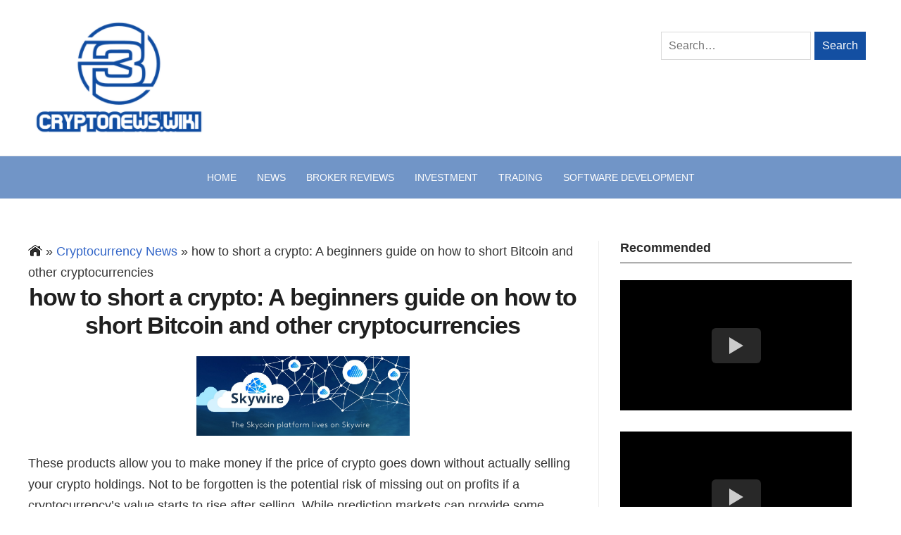

--- FILE ---
content_type: text/html; charset=UTF-8
request_url: https://www.cryptonews.wiki/how-to-short-a-crypto-a-beginners-guide-on-how-to/
body_size: 14471
content:
<!DOCTYPE html>
<html lang="en-GB" class="no-js">
<head>
	<meta charset="UTF-8" />
	<meta name="viewport" content="width=device-width, initial-scale=1" />
	<link rel="profile" href="https://gmpg.org/xfn/11">
		<script>(function(html){html.className = html.className.replace(/\bno-js\b/,'js')})(document.documentElement);</script>
<meta name='robots' content='index, follow, max-image-preview:large, max-snippet:-1, max-video-preview:-1' />

	<!-- This site is optimized with the Yoast SEO plugin v18.2 - https://yoast.com/wordpress/plugins/seo/ -->
	<title>how to short a crypto: A beginners guide on how to short Bitcoin and other cryptocurrencies | Cryptonews</title>
	<meta name="description" content="[...]" />
	<link rel="canonical" href="https://www.cryptonews.wiki/how-to-short-a-crypto-a-beginners-guide-on-how-to/" />
	<meta property="og:locale" content="en_US" />
	<meta property="og:type" content="article" />
	<meta property="og:title" content="how to short a crypto: A beginners guide on how to short Bitcoin and other cryptocurrencies | Cryptonews" />
	<meta property="og:description" content="[...]" />
	<meta property="og:url" content="https://www.cryptonews.wiki/how-to-short-a-crypto-a-beginners-guide-on-how-to/" />
	<meta property="og:site_name" content="Customize: Cryptocurrency News, Investing Strategy and Broker Reviews" />
	<meta property="article:published_time" content="2023-08-28T10:02:00+00:00" />
	<meta property="og:image" content="https://cdn.steemitimages.com/DQmX93mWHacd2fGa9LCWzAJQexVQP6qkaZZfcgDsQTVLQf5/skywire%20skycoin.jpg" />
	<meta name="twitter:card" content="summary_large_image" />
	<meta name="twitter:label1" content="Written by" />
	<meta name="twitter:data1" content="Carla Stent" />
	<meta name="twitter:label2" content="Est. reading time" />
	<meta name="twitter:data2" content="8 minutes" />
	<!-- / Yoast SEO plugin. -->


<style id='wp-img-auto-sizes-contain-inline-css' type='text/css'>
img:is([sizes=auto i],[sizes^="auto," i]){contain-intrinsic-size:3000px 1500px}
/*# sourceURL=wp-img-auto-sizes-contain-inline-css */
</style>
<style id='classic-theme-styles-inline-css' type='text/css'>
/*! This file is auto-generated */
.wp-block-button__link{color:#fff;background-color:#32373c;border-radius:9999px;box-shadow:none;text-decoration:none;padding:calc(.667em + 2px) calc(1.333em + 2px);font-size:1.125em}.wp-block-file__button{background:#32373c;color:#fff;text-decoration:none}
/*# sourceURL=/wp-includes/css/classic-themes.min.css */
</style>
<link rel='stylesheet' id='stsblogfeedly-style-css' href='https://www.cryptonews.wiki/wp-content/themes/blogfeedly/style.css?ver=e1296ced60cb938225f85adbcb03218c' type='text/css' media='all' />
<link rel='stylesheet' id='owl-style-css' href='https://www.cryptonews.wiki/wp-content/themes/blogfeedly/css/owl.css?ver=1' type='text/css' media='all' />
<link rel='stylesheet' id='owl-default-style-css' href='https://www.cryptonews.wiki/wp-content/themes/blogfeedly/css/owl.default.css?ver=1' type='text/css' media='all' />
<link rel='stylesheet' id='iframe-lazy-css' href='https://www.cryptonews.wiki/wp-content/plugins/wd-satellites-snippets/admin/options/sections/../inc/iframe-lazy/index.css?ver=1.0' type='text/css' media='all' />
<script type="text/javascript" src="https://www.cryptonews.wiki/wp-includes/js/jquery/jquery.min.js?ver=3.7.1" id="jquery-core-js"></script>
<script type="text/javascript" src="https://www.cryptonews.wiki/wp-includes/js/jquery/jquery-migrate.min.js?ver=3.4.1" id="jquery-migrate-js"></script>


		<link rel="icon" href="https://www.cryptonews.wiki/wp-content/uploads/2021/03/cryptonews-favicon-1.png" sizes="32x32" />
<link rel="icon" href="https://www.cryptonews.wiki/wp-content/uploads/2021/03/cryptonews-favicon-1.png" sizes="192x192" />
<link rel="apple-touch-icon" href="https://www.cryptonews.wiki/wp-content/uploads/2021/03/cryptonews-favicon-1.png" />
<meta name="msapplication-TileImage" content="https://www.cryptonews.wiki/wp-content/uploads/2021/03/cryptonews-favicon-1.png" />

    <script type="application/ld+json">
    {
        "@context": "http://schema.org",
        "@type": "Organization",
        "name": "Customize: Cryptocurrency News, Investing Strategy and Broker Reviews",
        "logo": "https://www.cryptonews.wiki/wp-content/uploads/2021/03/cryptonews-logo-1.png",
        "url": "https://www.cryptonews.wiki/",
        "contactPoint": {
            "@type": "ContactPoint",
            "telephone": "+441135188001",
            "contactType": "customer service"
        },
        "location": {
            "@type": "PostalAddress",
            "addressLocality": "The United Kingdom",
            "streetAddress": "Old Temple St, Redcliffe, Bristol BS1 6BX"
        }
    }
</script>

            <script type="application/ld+json">
        {
            "@context": "http://schema.org",
            "@type": "Article",
            "name": "",
            "datePublished": "2023-08-28'GMT+0000'10:08:00",
            "dateModified": "2023-08-28'GMT+0000'10:08:00",
            "headline": "how to short a crypto: A beginners guide on how to short Bitcoin and other cryptocurrencies | Cryptonews",
            "author": {
                "@type": "Person",
                "name": "Carla Stent"
            },
            "mainEntityOfPage": "https://www.cryptonews.wiki/how-to-short-a-crypto-a-beginners-guide-on-how-to/",

            
            "url": "https://www.cryptonews.wiki/how-to-short-a-crypto-a-beginners-guide-on-how-to/",
            "articleBody": "These products allow you to make money if the price of crypto goes down without actually selling your crypto holdings. Not to be forgotten is the potential risk of missing out on profits if a cryptocurrency&rsquo;s value starts to rise after selling. While prediction markets can provide some shielding against future losses, they are complex and require in-depth knowledge or research to use correctly. However, shorting crypto via prediction markets is considered a high-risk strategy, as it involves predicting future events, and the potential for losses is unlimited. It also requires some understanding and research of market trends, as well as a keen understanding of how prediction markets work. EToro&rsquo;s unique CFD offering can be combined with their CopyTrader feature to copy the short trades of top performers on the platform. For those looking to experiment but not jump in with real money, the platform offers a $100,000 demo account with CFD enabled to play around with. So, it all comes down to how you define \"gambling.\" If you consider shorting an asset to be gambling, then no, shorting crypto is not halal. Of course, you'll need to do your own research to confirm that the trend is indeed reversing before shorting. But if you're able to correctly identify a head and shoulders pattern, it can be a lucrative way to short crypto. And since crypto is a volatile market with a lot of speculation, some people would say that shorting crypto falls into that category (haram). To spot a head and shoulders pattern, you'll look for three consecutive peaks, with the middle peak being the highest. The \"shoulders\" should be roughly equal in height, and the formation is usually followed by a drop in price. If you see this pattern forming, it's a good time to consider shorting crypto. If you wish to short the currency, you'd execute a put order, probably with an escrow service. Using Inverse Exchange-Traded Products You can use short to benefit from the lower price of an asset of your choice and multiply your profits with leverage. However, consider the inherent risks of short selling crypto before making a decision. Moreover, crypto shorting is only suited for advanced traders after they perform their due diligence. Exchange-traded products are a new way to short selling Bitcoin assets as they are only available for Bitcoin currently. Traders can take a short position on BTC using these products on Bitcoin exchanges and earn profits when the price declines. Angling as the go-to exchange for professionals and advanced traders, the platform provides shorting through several different methods that mostly focus on futures and derivatives markets. If you're thinking of shorting crypto, be aware that a short squeeze could send prices soaring and leave you with hefty losses. On the other hand, if you're bullish on crypto, a short squeeze could provide an opportunity to make some big profits. Either way, it's important to keep an eye on the market and be prepared for anything. Some of the most popular platforms for shorting crypto in the US include Bitfinex, Kraken, and FTX. How Does Short Selling Work? Along those lines, we have BTC futures available to trade in the simulator here at Tradingsim. With years of intraday data and the ability to test your strategies, there is no better way to practice shorting Bitcoin than with our TradingSim application. Ultimately, it depends on your risk tolerance and your investment goals as well as the resources you have access to for short-selling. Prediction markets—where you place bets on the outcome of events—are another way to consider shorting Bitcoin. Prediction markets in crypto are similar to those in mainstream markets. Granted, they can find answers to these tests online, which means anyone can get into short trading if they really want to.So, it all comes down to how you define \"gambling.\" If you consider shorting an asset to be gambling, then no, shorting crypto is not halal.A put option particularly provides the holder the advantage of being able to sell their currency at its current prevailing price, even if the value falls in the future.As with any strategy related to cryptocurrencies, shorting Bitcoin involves enormous risk.Coinbase began offering Nano Bitcoin Futures trading on June 27, 2022. You should not construe any such information or other material as legal, tax, investment, financial, or other advice. Nothing contained herein shall constitute a solicitation, recommendation, endorsement, or offer by Crypto.com to invest, buy, or sell any coins, tokens, or other crypto assets. Returns on the buying and selling of crypto assets may be subject to tax, including capital gains tax, in your jurisdiction. Any descriptions of Crypto.com products or features are merely for illustrative purposes and do not constitute an endorsement, invitation, or solicitation. As mentioned earlier, using futures or options necessitates a good grasp of crypto derivatives, market trends and risk management strategies. Much like other assets, cryptocurrencies also have a futures market. Buying futures or options contracts allows investors to buy or sell a certain asset by a specific date, set at a specific price. Futures require pre-agreed transactions to take place on a set date, while options give the investor the choice to go through with the transaction or not. A beginner&rsquo;s guide on how to short Bitcoin and other cryptocurrencies This means that investors have fewer recourse options if something goes wrong with their trade. Contract for Difference (CFD) is a method of shorting Bitcoin or other underlying assets based on the difference between open and closing prices for settlement. With Bitcoin CFDs, you can bet on the decline or increase in Bitcoin&rsquo;s price without having to own actual Bitcoin. You must deposit a part of the margin account&rsquo;s fund as collateral to guarantee that you&rsquo;ll be able to buy the crypto at the particular price you&rsquo;re betting on. In fact, you can short almost any cryptocurrency, including Bitcoin. Kraken&nbsp;is a cryptocurrency trading platform founded back in 2011 that is one of the main centralized exchanges on the market today. It really depends on the market conditions and your own personal investment or trading strategy. However, there are a few general things to keep in mind when considering shorting crypto. Alternatively, since Ethereum is exchanged in pairs such as BTC/ETH, you could simply go long in one of the other pairs in order to bet against Ethereum. Short-selling can be a risky proposition, but it can also be profitable if done correctly. When it comes to shorting crypto, there are pros and cons to consider. Just be sure to do your research and understand the risks before you get started. Prediction markets are another way to short Bitcoin and other cryptocurrencies, and it&rsquo;s done by placing bets on the outcome of events. An investor could predict that Ether (ETH) will decline by a certain percentage, for example. Can Crypto Be Shorted? Choosing a trusted and reputable exchange or broker when shorting crypto is also important, as the market is filled with scams and fraudulent activities. It&rsquo;s best to do thorough research on any platform before using it for shorting or other trading purposes. Overall, investors should approach shorting cryptocurrency with caution and be sure to educate themselves on the risks and strategies involved before attempting to short. For this reason, some crypto exchanges like Binance make crypto traders take a test before engaging in derivatives trading. This is to ensure they understand the complicated financial products they&rsquo;re using. Granted, they can find answers to these tests online, which means anyone can get into short trading if they really want to. If an investor has $200 in their account, for instance, but is purchasing $1200 in Bitcoin, then the remaining $1000 is on margin or borrowed from an exchange or broker.In the end, you have netted $10,000 from shorting Bitcoin (minus platform fees and margin interest).This is a technical indicator that often signals a reversal in a trend, and it can be a good opportunity to short sell. With recent exchanges allowing investors to bet against crypto assets through short-selling, it has become much easier to profit from a bearish market. Suppose you have $300 in your crypto wallet, but you want to short Bitcoin worth $1300, then the remaining $1000 is on margin or borrowed from the exchange or broker. Then you sell Bitcoin for the current price, and if the Bitcoin price falls to your desired level, you buy it and return to the exchange. As long as you have a margin trade open, you also pay margin interest payments to the cryptocurrency exchange for borrowing money. Short selling involves borrowing a cryptocurrency from a broker or a cryptocurrency exchange and selling it at the current market price. According to your expectations, the asset&rsquo;s price will drop over time. Can You Short Crypto? This is a technical indicator that often signals a reversal in a trend, and it can be a good opportunity to short sell. Additionally, shorting can help you hedge your portfolio against downside risk. If you're worried about a potential market crash, shorting some of your position can help offset losses in other parts of your portfolio. Factors to Consider While Shorting Bitcoin EToro&nbsp;is a classic exchange that supports much more than just crypto trading. They also put a heavy emphasis on social investing, and the platform provides a social feed that you can use to copy the trades of top portfolio performers. Since each individual's situation is unique, a qualified professional should always be consulted before making any financial decisions. Of course, if the price does not adjust as you expect, you could either lose money or Bitcoin in the process. You could, therefore, predict that Bitcoin would decline by a certain margin or percentage, and if anyone takes you up on the bet, you'd stand to profit if it comes to pass. Popular crypto prediction markets are Augur, GnosisDAO, and Polymarket. Past performance is not a guarantee or predictor of future performance.",
            "publisher": {
                "@type": "Organization",
                "name": "https://www.cryptonews.wiki/",
                "logo": {
                    "@type": "ImageObject",
                    "url": "https://www.cryptonews.wiki/wp-content/uploads/2021/03/cryptonews-logo-1.png"
                }
            }
        }
    </script>

    
            <script type="application/ld+json">
    {
        "@context": "https://schema.org",
        "@type": "BreadcrumbList",
        "itemListElement": [
            {
                "@type": "ListItem",
                "position": 1,
                "item": {
                    "@type": "WebSite",
                    "@id": "https://www.cryptonews.wiki/",
                    "image": "https://www.cryptonews.wiki/wp-content/uploads/2021/03/cryptonews-logo-1.png",
                    "name": "Home"
                }
            },

                        {
                "@type": "ListItem",
                "position": "2",
                "item": {
                "@type": "WebPage",
                "@id": "https://www.cryptonews.wiki/cryptocurrency-news/",
                "name": "Cryptocurrency News"
                }
                },
            
            {
                "@type": "ListItem",
                "position": "3",
                "item": {
                    "@type": "WebPage",
                    "@id": "https://www.cryptonews.wiki/how-to-short-a-crypto-a-beginners-guide-on-how-to/",
                    
                    "name": "how to short a crypto: A beginners guide on how to short Bitcoin and other cryptocurrencies"
                }
            }
        
                ]
    }
    </script>

    <style id='global-styles-inline-css' type='text/css'>
:root{--wp--preset--aspect-ratio--square: 1;--wp--preset--aspect-ratio--4-3: 4/3;--wp--preset--aspect-ratio--3-4: 3/4;--wp--preset--aspect-ratio--3-2: 3/2;--wp--preset--aspect-ratio--2-3: 2/3;--wp--preset--aspect-ratio--16-9: 16/9;--wp--preset--aspect-ratio--9-16: 9/16;--wp--preset--color--black: #1f1f1f;--wp--preset--color--cyan-bluish-gray: #abb8c3;--wp--preset--color--white: #ffffff;--wp--preset--color--pale-pink: #f78da7;--wp--preset--color--vivid-red: #cf2e2e;--wp--preset--color--luminous-vivid-orange: #ff6900;--wp--preset--color--luminous-vivid-amber: #fcb900;--wp--preset--color--light-green-cyan: #7bdcb5;--wp--preset--color--vivid-green-cyan: #00d084;--wp--preset--color--pale-cyan-blue: #8ed1fc;--wp--preset--color--vivid-cyan-blue: #0693e3;--wp--preset--color--vivid-purple: #9b51e0;--wp--preset--color--primary: ;--wp--preset--color--secondary: ;--wp--preset--color--dark-gray: #333333;--wp--preset--color--gray: #6e6e6e;--wp--preset--color--light-gray: #d9d9d9;--wp--preset--gradient--vivid-cyan-blue-to-vivid-purple: linear-gradient(135deg,rgb(6,147,227) 0%,rgb(155,81,224) 100%);--wp--preset--gradient--light-green-cyan-to-vivid-green-cyan: linear-gradient(135deg,rgb(122,220,180) 0%,rgb(0,208,130) 100%);--wp--preset--gradient--luminous-vivid-amber-to-luminous-vivid-orange: linear-gradient(135deg,rgb(252,185,0) 0%,rgb(255,105,0) 100%);--wp--preset--gradient--luminous-vivid-orange-to-vivid-red: linear-gradient(135deg,rgb(255,105,0) 0%,rgb(207,46,46) 100%);--wp--preset--gradient--very-light-gray-to-cyan-bluish-gray: linear-gradient(135deg,rgb(238,238,238) 0%,rgb(169,184,195) 100%);--wp--preset--gradient--cool-to-warm-spectrum: linear-gradient(135deg,rgb(74,234,220) 0%,rgb(151,120,209) 20%,rgb(207,42,186) 40%,rgb(238,44,130) 60%,rgb(251,105,98) 80%,rgb(254,248,76) 100%);--wp--preset--gradient--blush-light-purple: linear-gradient(135deg,rgb(255,206,236) 0%,rgb(152,150,240) 100%);--wp--preset--gradient--blush-bordeaux: linear-gradient(135deg,rgb(254,205,165) 0%,rgb(254,45,45) 50%,rgb(107,0,62) 100%);--wp--preset--gradient--luminous-dusk: linear-gradient(135deg,rgb(255,203,112) 0%,rgb(199,81,192) 50%,rgb(65,88,208) 100%);--wp--preset--gradient--pale-ocean: linear-gradient(135deg,rgb(255,245,203) 0%,rgb(182,227,212) 50%,rgb(51,167,181) 100%);--wp--preset--gradient--electric-grass: linear-gradient(135deg,rgb(202,248,128) 0%,rgb(113,206,126) 100%);--wp--preset--gradient--midnight: linear-gradient(135deg,rgb(2,3,129) 0%,rgb(40,116,252) 100%);--wp--preset--font-size--small: 16px;--wp--preset--font-size--medium: 20px;--wp--preset--font-size--large: 22px;--wp--preset--font-size--x-large: 42px;--wp--preset--font-size--regular: 18px;--wp--preset--font-size--larger: 28px;--wp--preset--spacing--20: 0.44rem;--wp--preset--spacing--30: 0.67rem;--wp--preset--spacing--40: 1rem;--wp--preset--spacing--50: 1.5rem;--wp--preset--spacing--60: 2.25rem;--wp--preset--spacing--70: 3.38rem;--wp--preset--spacing--80: 5.06rem;--wp--preset--shadow--natural: 6px 6px 9px rgba(0, 0, 0, 0.2);--wp--preset--shadow--deep: 12px 12px 50px rgba(0, 0, 0, 0.4);--wp--preset--shadow--sharp: 6px 6px 0px rgba(0, 0, 0, 0.2);--wp--preset--shadow--outlined: 6px 6px 0px -3px rgb(255, 255, 255), 6px 6px rgb(0, 0, 0);--wp--preset--shadow--crisp: 6px 6px 0px rgb(0, 0, 0);}:where(.is-layout-flex){gap: 0.5em;}:where(.is-layout-grid){gap: 0.5em;}body .is-layout-flex{display: flex;}.is-layout-flex{flex-wrap: wrap;align-items: center;}.is-layout-flex > :is(*, div){margin: 0;}body .is-layout-grid{display: grid;}.is-layout-grid > :is(*, div){margin: 0;}:where(.wp-block-columns.is-layout-flex){gap: 2em;}:where(.wp-block-columns.is-layout-grid){gap: 2em;}:where(.wp-block-post-template.is-layout-flex){gap: 1.25em;}:where(.wp-block-post-template.is-layout-grid){gap: 1.25em;}.has-black-color{color: var(--wp--preset--color--black) !important;}.has-cyan-bluish-gray-color{color: var(--wp--preset--color--cyan-bluish-gray) !important;}.has-white-color{color: var(--wp--preset--color--white) !important;}.has-pale-pink-color{color: var(--wp--preset--color--pale-pink) !important;}.has-vivid-red-color{color: var(--wp--preset--color--vivid-red) !important;}.has-luminous-vivid-orange-color{color: var(--wp--preset--color--luminous-vivid-orange) !important;}.has-luminous-vivid-amber-color{color: var(--wp--preset--color--luminous-vivid-amber) !important;}.has-light-green-cyan-color{color: var(--wp--preset--color--light-green-cyan) !important;}.has-vivid-green-cyan-color{color: var(--wp--preset--color--vivid-green-cyan) !important;}.has-pale-cyan-blue-color{color: var(--wp--preset--color--pale-cyan-blue) !important;}.has-vivid-cyan-blue-color{color: var(--wp--preset--color--vivid-cyan-blue) !important;}.has-vivid-purple-color{color: var(--wp--preset--color--vivid-purple) !important;}.has-black-background-color{background-color: var(--wp--preset--color--black) !important;}.has-cyan-bluish-gray-background-color{background-color: var(--wp--preset--color--cyan-bluish-gray) !important;}.has-white-background-color{background-color: var(--wp--preset--color--white) !important;}.has-pale-pink-background-color{background-color: var(--wp--preset--color--pale-pink) !important;}.has-vivid-red-background-color{background-color: var(--wp--preset--color--vivid-red) !important;}.has-luminous-vivid-orange-background-color{background-color: var(--wp--preset--color--luminous-vivid-orange) !important;}.has-luminous-vivid-amber-background-color{background-color: var(--wp--preset--color--luminous-vivid-amber) !important;}.has-light-green-cyan-background-color{background-color: var(--wp--preset--color--light-green-cyan) !important;}.has-vivid-green-cyan-background-color{background-color: var(--wp--preset--color--vivid-green-cyan) !important;}.has-pale-cyan-blue-background-color{background-color: var(--wp--preset--color--pale-cyan-blue) !important;}.has-vivid-cyan-blue-background-color{background-color: var(--wp--preset--color--vivid-cyan-blue) !important;}.has-vivid-purple-background-color{background-color: var(--wp--preset--color--vivid-purple) !important;}.has-black-border-color{border-color: var(--wp--preset--color--black) !important;}.has-cyan-bluish-gray-border-color{border-color: var(--wp--preset--color--cyan-bluish-gray) !important;}.has-white-border-color{border-color: var(--wp--preset--color--white) !important;}.has-pale-pink-border-color{border-color: var(--wp--preset--color--pale-pink) !important;}.has-vivid-red-border-color{border-color: var(--wp--preset--color--vivid-red) !important;}.has-luminous-vivid-orange-border-color{border-color: var(--wp--preset--color--luminous-vivid-orange) !important;}.has-luminous-vivid-amber-border-color{border-color: var(--wp--preset--color--luminous-vivid-amber) !important;}.has-light-green-cyan-border-color{border-color: var(--wp--preset--color--light-green-cyan) !important;}.has-vivid-green-cyan-border-color{border-color: var(--wp--preset--color--vivid-green-cyan) !important;}.has-pale-cyan-blue-border-color{border-color: var(--wp--preset--color--pale-cyan-blue) !important;}.has-vivid-cyan-blue-border-color{border-color: var(--wp--preset--color--vivid-cyan-blue) !important;}.has-vivid-purple-border-color{border-color: var(--wp--preset--color--vivid-purple) !important;}.has-vivid-cyan-blue-to-vivid-purple-gradient-background{background: var(--wp--preset--gradient--vivid-cyan-blue-to-vivid-purple) !important;}.has-light-green-cyan-to-vivid-green-cyan-gradient-background{background: var(--wp--preset--gradient--light-green-cyan-to-vivid-green-cyan) !important;}.has-luminous-vivid-amber-to-luminous-vivid-orange-gradient-background{background: var(--wp--preset--gradient--luminous-vivid-amber-to-luminous-vivid-orange) !important;}.has-luminous-vivid-orange-to-vivid-red-gradient-background{background: var(--wp--preset--gradient--luminous-vivid-orange-to-vivid-red) !important;}.has-very-light-gray-to-cyan-bluish-gray-gradient-background{background: var(--wp--preset--gradient--very-light-gray-to-cyan-bluish-gray) !important;}.has-cool-to-warm-spectrum-gradient-background{background: var(--wp--preset--gradient--cool-to-warm-spectrum) !important;}.has-blush-light-purple-gradient-background{background: var(--wp--preset--gradient--blush-light-purple) !important;}.has-blush-bordeaux-gradient-background{background: var(--wp--preset--gradient--blush-bordeaux) !important;}.has-luminous-dusk-gradient-background{background: var(--wp--preset--gradient--luminous-dusk) !important;}.has-pale-ocean-gradient-background{background: var(--wp--preset--gradient--pale-ocean) !important;}.has-electric-grass-gradient-background{background: var(--wp--preset--gradient--electric-grass) !important;}.has-midnight-gradient-background{background: var(--wp--preset--gradient--midnight) !important;}.has-small-font-size{font-size: var(--wp--preset--font-size--small) !important;}.has-medium-font-size{font-size: var(--wp--preset--font-size--medium) !important;}.has-large-font-size{font-size: var(--wp--preset--font-size--large) !important;}.has-x-large-font-size{font-size: var(--wp--preset--font-size--x-large) !important;}
/*# sourceURL=global-styles-inline-css */
</style>
</head>
<body class="wp-singular post-template-default single single-post postid-50101 single-format-standard wp-custom-logo wp-theme-blogfeedly single-author animated-navigation">
<div id="page" class="site">
	<header class="site-header">
		<div class="inner">
			<a href="https://www.cryptonews.wiki/" class="custom-logo-link" rel="home"><img src="https://www.cryptonews.wiki/wp-content/uploads/2021/03/cryptonews-logo-1.png" width="239" height="121" alt="Customize: Cryptocurrency News, Investing Strategy and Broker Reviews" /></a>						<p class="site-title screen-reader-text"><a href="https://www.cryptonews.wiki/" rel="home">Customize: Cryptocurrency News, Investing Strategy and Broker Reviews</a></p>
			<!--			--><!--			<p class="site-description">--><!--</p>-->
<!--			-->            <form role="search" method="get" class="search-form" action="https://cryptonews.wiki/">
                <label>
                    <span class="screen-reader-text">Search:</span>
                    <input type="search" class="search-field" placeholder="Search…" value="" name="s">
                </label>
                <input type="submit" class="search-submit" value="Search">
            </form>
		</div> <!-- .inner -->
	</header><!-- .site-header -->
	<nav class="site-navigation" aria-label="Menu">
		<div class="menu-wrap"><ul id="menu-menu-main" class="menu"><li id="menu-item-10" class="menu-item menu-item-type-custom menu-item-object-custom menu-item-10"><a href="/">Home</a></li>
<li id="menu-item-13" class="menu-item menu-item-type-taxonomy menu-item-object-category current-post-ancestor current-menu-parent current-post-parent menu-item-13"><a href="https://www.cryptonews.wiki/cryptocurrency-news/">News</a></li>
<li id="menu-item-14" class="menu-item menu-item-type-taxonomy menu-item-object-category menu-item-14"><a href="https://www.cryptonews.wiki/cryptocurrency-brokers/">Broker Reviews</a></li>
<li id="menu-item-15" class="menu-item menu-item-type-taxonomy menu-item-object-category menu-item-15"><a href="https://www.cryptonews.wiki/cryptocurrency-investment/">Investment</a></li>
<li id="menu-item-16" class="menu-item menu-item-type-taxonomy menu-item-object-category menu-item-16"><a href="https://www.cryptonews.wiki/cryptocurrency-trading/">Trading</a></li>
<li id="menu-item-27669" class="menu-item menu-item-type-taxonomy menu-item-object-category menu-item-27669"><a href="https://www.cryptonews.wiki/software-development/">Software development</a></li>
</ul></div>		<a href="#" id="menu-toggle" title="Show Menu">Menu</a>
	</nav><!-- .site-navigation -->
    <div id="content" class="site-content">
        <!-- If has sidebar start -->
        <main id="main" class="site-main main-with-sidebar inner">
            <div class="main-has-sidebar">
                <div class="wrapped_breadcrumb"><div id="crumbs" class="breadcrumbs"><a href="https://www.cryptonews.wiki/"><img width="20" height="16" src="/wp-content/uploads/2021/03/home_icon-20x16.png" class="home-icon" alt="home icon"></a> &raquo; <a href="https://www.cryptonews.wiki/cryptocurrency-news/">Cryptocurrency News</a> &raquo; <span class="current_breadcrumb">how to short a crypto: A beginners guide on how to short Bitcoin and other cryptocurrencies</span></div></div>                <!-- If has sidebar end -->
                <article id="post-50101" class="post-50101 post type-post status-publish format-standard category-cryptocurrency-news">
        <!--	<header class="entry-header">-->
    <h1>how to short a crypto: A beginners guide on how to short Bitcoin and other cryptocurrencies</h1>    <!--	</header>-->
    <!-- .entry-header -->

    <div class="entry-content">
        <!--		-->
        <!--		--><p><img decoding="async" class='wp-post-image' style='display: block;margin-left:auto;margin-right:auto;' src="https://cdn.steemitimages.com/DQmX93mWHacd2fGa9LCWzAJQexVQP6qkaZZfcgDsQTVLQf5/skywire%20skycoin.jpg" width="303px" alt="how to short a crypto"/></p>
<p>These products allow you to make money if the price of crypto goes down without actually selling your crypto holdings. Not to be forgotten is the potential risk of missing out on profits if a cryptocurrency&rsquo;s value starts to rise after selling. While prediction markets can provide some shielding against future losses, they are complex and require in-depth knowledge or research to use correctly. However, shorting crypto via prediction markets is considered a high-risk strategy, as it involves predicting future events, and the potential for losses is unlimited. It also requires some understanding and research of market trends, as well as a keen understanding of how prediction markets work.</p>
<p>EToro&rsquo;s unique CFD offering can be combined with their CopyTrader feature to copy the short trades of top performers on the platform. For those looking to experiment but not jump in with real money, the platform offers a $100,000 demo account with CFD enabled to play around with. So, it all comes down to how you define &#8220;gambling.&#8221; If you consider shorting an asset to be gambling, then no, shorting crypto is not halal. Of course, you&#8217;ll need to do your own research to confirm that the trend is indeed reversing before shorting. But if you&#8217;re able to correctly identify a head and shoulders pattern, it can be a lucrative way to short crypto.</p>
<p>And since crypto is a volatile market with a lot of speculation, some people would say that shorting crypto falls into that category (haram). To spot a head and shoulders pattern, you&#8217;ll look for three consecutive peaks, with the middle peak being the highest. The &#8220;shoulders&#8221; should be roughly equal in height, and the formation is usually followed by a drop in price. If you see this pattern forming, it&#8217;s a good time to consider shorting crypto. If you wish to short the currency, you&#8217;d execute a put order, probably with an escrow service.</p>
<h2>Using Inverse Exchange-Traded Products</h2>
<p>You can use short to benefit from the lower price of an asset of your choice and multiply your profits with leverage. However, consider the inherent risks of short selling crypto before making a decision. Moreover, crypto shorting is only suited for advanced traders after they perform their due diligence. Exchange-traded products are a new way to short selling Bitcoin assets as they are only available for Bitcoin currently. Traders can take a short position on BTC using these products on Bitcoin exchanges and earn profits when the price declines.</p>
<p><img decoding="async" class='aligncenter' style='display: block;margin-left:auto;margin-right:auto;' src="https://i.pinimg.com/originals/a4/dd/04/a4dd04c5723c2aeb76579072190a8b61.jpg" width="302px" alt="how to short a crypto"/></p>
<p>Angling as the go-to exchange for professionals and advanced traders, the platform provides shorting through several different methods that mostly focus on futures and derivatives markets. If you&#8217;re thinking of shorting crypto, be aware that a short squeeze could send prices soaring and leave you with hefty losses. On the other hand, if you&#8217;re bullish on crypto, a short squeeze could provide an opportunity to make some big profits. Either way, it&#8217;s important to keep an eye on the market and be prepared for anything. Some of the most popular platforms for shorting crypto in the US include Bitfinex, Kraken, and FTX.</p>
<h2>How Does Short Selling Work?</h2>
<p>Along those lines, we have BTC futures available to trade in the simulator here at Tradingsim. With years of intraday data and the ability to test your strategies, there is no better way to practice shorting Bitcoin than with our TradingSim application. Ultimately, it depends on your risk tolerance and your investment goals as well as the resources you have access to for short-selling. Prediction markets—where you place bets on the outcome of events—are another way to consider shorting Bitcoin. Prediction markets in crypto are similar to those in mainstream markets.</p>
<ul>
<li>Granted, they can find answers to these tests online, which means anyone can get into short trading if they really want to.</li>
<li>So, it all comes down to how you define &#8220;gambling.&#8221; If you consider shorting an asset to be gambling, then no, shorting crypto is not halal.</li>
<li>A put option particularly provides the holder the advantage of being able to sell their currency at its current prevailing price, even if the value falls in the future.</li>
<li>As with any strategy related to cryptocurrencies, shorting Bitcoin involves enormous risk.</li>
<li>Coinbase began offering Nano Bitcoin Futures trading on June 27, 2022.</li>
</ul>
<p>You should not construe any such information or other material as legal, tax, investment, financial, or other advice. Nothing contained herein shall constitute a solicitation, recommendation, endorsement, or offer by Crypto.com to invest, buy, or sell any coins, tokens, or other crypto assets. Returns on the buying and selling of crypto assets may be subject to tax, including capital gains tax, in your jurisdiction. Any descriptions of Crypto.com products or features are merely for illustrative purposes and do not constitute an endorsement, invitation, or solicitation.</p>
<p>As mentioned earlier, using futures or options necessitates a good grasp of crypto derivatives, market trends and risk management strategies. Much like other assets, cryptocurrencies also have a futures market. Buying futures or options contracts allows investors to buy or sell a certain asset by a specific date, set at a specific price. Futures require pre-agreed transactions to take place on a set date, while options give the investor the choice to go through with the transaction or not.</p>
<h2>A beginner&rsquo;s guide on how to short Bitcoin and other cryptocurrencies</h2>
<p>This means that investors have fewer recourse options if something goes wrong with their trade. Contract for Difference (CFD) is a method of shorting Bitcoin or other underlying assets based on the difference between open and closing prices for settlement. With Bitcoin CFDs, you can bet on the decline or increase in Bitcoin&rsquo;s price without having to own actual Bitcoin. You must deposit a part of the margin account&rsquo;s fund as collateral to guarantee that you&rsquo;ll be able to buy the crypto at the particular price you&rsquo;re betting on. In fact, you can short almost any cryptocurrency, including Bitcoin.</p>
<p><img decoding="async" class='aligncenter' style='display: block;margin-left:auto;margin-right:auto;' src="https://1.bp.blogspot.com/-f302amsCQec/Xe_kZX_XcYI/AAAAAAAAArg/l3eZ1NGzKZg-Dw4PqdFBrNhBtUEYg_rjgCLcBGAsYHQ/s400/Ethereum%2Bnaira%2Bcanva-min.png" width="307px" alt="how to short a crypto"/></p>
<p>Kraken&nbsp;is a cryptocurrency trading platform founded back in 2011 that is one of the main centralized exchanges on the market today. It really depends on the market conditions and your own personal investment or trading strategy. However, there are a few general things to keep in mind when considering shorting crypto. Alternatively, since Ethereum is exchanged in pairs such as BTC/ETH, you could simply go long in one of the other pairs in order to bet against Ethereum. Short-selling can be a risky proposition, but it can also be profitable if done correctly. When it comes to shorting crypto, there are pros  and cons to consider.</p>
<p>Just be sure to do your research and understand the risks before you get started. Prediction markets are another way to short Bitcoin and other cryptocurrencies, and it&rsquo;s done by placing bets on the outcome of events. An investor could predict that Ether (ETH) will decline by a certain percentage, for example.</p>
<h2>Can Crypto Be Shorted?</h2>
<p>Choosing a trusted and reputable exchange or broker when shorting crypto is also important, as the market is filled with scams and fraudulent activities. It&rsquo;s best to do thorough research on any platform before using it for shorting or other trading purposes. Overall, investors should approach shorting cryptocurrency with caution and be sure to educate themselves on the risks and strategies involved before attempting to short. For this reason, some crypto exchanges like Binance make crypto traders take a test before engaging in derivatives trading. This is to ensure they understand the complicated financial products they&rsquo;re using. Granted, they can find answers to these tests online, which means anyone can get into short trading if they really want to.</p>
<ul>
<li>If an investor has $200 in their account, for instance, but is purchasing $1200 in Bitcoin, then the remaining $1000 is on margin or borrowed from an exchange or broker.</li>
<li>In the end, you have netted $10,000 from shorting Bitcoin (minus platform fees and margin interest).</li>
<li>This is a technical indicator that often signals a reversal in a trend, and it can be a good opportunity to short sell.</li>
</ul>
<p>With recent exchanges allowing investors to bet against crypto assets through short-selling, it has become much easier to profit from a bearish market. Suppose you have $300 in your crypto wallet, but you want to short Bitcoin worth $1300, then the remaining $1000 is on margin or borrowed from the exchange or broker. Then you sell Bitcoin for the current price, and if the Bitcoin price falls to your desired level, you buy it and return to the exchange. As long as you have a margin trade open, you also pay margin interest payments to the cryptocurrency exchange for borrowing money. Short selling involves borrowing a cryptocurrency from a broker or a cryptocurrency exchange and selling it at the current market price. According to your expectations, the asset&rsquo;s price will drop over time.</p>
<h2>Can You Short Crypto?</h2>
<p>This is a technical indicator that often signals a reversal in a trend, and it can be a good opportunity to short sell. Additionally, shorting can help you hedge your portfolio against downside risk. If you&#8217;re worried about a potential market crash, shorting some of your  position can help offset losses in other parts of your portfolio.</p>
<h2>Factors to Consider While Shorting Bitcoin</h2>
<p>EToro&nbsp;is a classic exchange that supports much more than just crypto trading. They also put a heavy emphasis on social investing, and the platform provides a social feed that you can use to copy the trades of top portfolio performers. Since each individual&#8217;s situation is unique, a qualified professional should always be consulted before making any financial decisions.</p>
<p>Of course, if the price does not adjust as you expect, you could either lose money or Bitcoin in the process. You could, therefore, predict that Bitcoin would decline by a certain margin or percentage, and if anyone takes you up on the bet, you&#8217;d stand to profit if it comes to pass. Popular crypto prediction markets are Augur, GnosisDAO, and Polymarket. Past performance is not a guarantee or predictor of future performance.</p>
    </div>
            <footer class="entry-footer">
            <div class="entry-meta">
                <span class="posted-on"><time class="entry-date published updated" datetime="2023-08-28T10:02:00+00:00">August 28, 2023</time></span><a href="https://www.cryptonews.wiki/author/carlastent/" title="Posts by Carla Stent" rel="author">Carla Stent</a>            </div>
                                </footer><!-- .entry-footer -->
    </article><!-- #post -->
	<nav class="navigation post-navigation" aria-label="Posts">
		<h2 class="screen-reader-text">Post navigation</h2>
		<div class="nav-links"><div class="nav-previous"><a href="https://www.cryptonews.wiki/how-to-set-up-pin-on-vanilla-gift-card-how-to/" rel="prev">&larr; how to set up pin on vanilla gift card: How-To Guide: Activate a Gift Card and Create a PIN</a></div><div class="nav-next"><a href="https://www.cryptonews.wiki/how-to-short-altcoins-5-best-exchanges-to-short/" rel="next">how to short altcoins: 5 Best Exchanges to Short Crypto- Top Crypto Shorting Platforms &rarr;</a></div></div>
	</nav><div id="related_posts"><h3>Recommended for You</h3><div class="owl-carousel owl-theme">                                <div class="related">
                                    <div class="relatedthumb"><a href="https://www.cryptonews.wiki/what-is-liquidity-mining-defi-beginner-s-guide/" rel="bookmark"
                                                                 title="What is Liquidity Mining? DeFi Beginner&#8217;s Guide 2023"><img width="284" height="177" src="https://www.cryptonews.wiki/wp-content/uploads/2023/10/what-is-liquidity-mining.jpg" class="attachment-post-thumbnail size-post-thumbnail wp-post-image" alt="What Is Liquidity Mining" decoding="async" fetchpriority="high" /></a>
                                    </div>
                                    <div class="relatedcontent">
                                        <header class="s-entry-header">
                                            <h2 class="s-entry-title"><a href="https://www.cryptonews.wiki/what-is-liquidity-mining-defi-beginner-s-guide/" rel="bookmark">What is Liquidity Mining? DeFi Beginner&#8217;s Guide 2023</a></h2>                                        </header>
                                        <div class="preview">
                                            These rewards are known as “LP” (Liquidity Pool) rewards, and they are allocated among liquidity providers based on their pool share. Liquidity mining works by allowing participants to lock their assets into liquidity pools, which are shared pools. This type of pool typically contains liquidity in the form of tokens or coins, and it is&hellip; <div class="readmore-wrapper"><a href="https://www.cryptonews.wiki/what-is-liquidity-mining-defi-beginner-s-guide/" class="more-link">Read</a></div>                                        </div>
                                    </div>
                                </div>
                                                                <div class="related">
                                    <div class="relatedthumb"><a href="https://www.cryptonews.wiki/what-is-a-white-label-broker-in-forex-2/" rel="bookmark"
                                                                 title="What Is a White-Label Broker in Forex?"><img width="292" height="173" src="https://www.cryptonews.wiki/wp-content/uploads/2023/10/white-label-crypto-exchange.jpg" class="attachment-post-thumbnail size-post-thumbnail wp-post-image" alt="White Label Crypto Exchange" decoding="async" /></a>
                                    </div>
                                    <div class="relatedcontent">
                                        <header class="s-entry-header">
                                            <h2 class="s-entry-title"><a href="https://www.cryptonews.wiki/what-is-a-white-label-broker-in-forex-2/" rel="bookmark">What Is a White-Label Broker in Forex?</a></h2>                                        </header>
                                        <div class="preview">
                                            As well as buying a trading server, you would need to hire at least 10 specialists to service them and handle other aspects including hosting, plug-ins, infrastructure, liquidity providers and round-the-clock technical support in several languages. All this requires substantial time as well as human and technical resources, which can prove expensive. Saxo Bank’s white-label&hellip; <div class="readmore-wrapper"><a href="https://www.cryptonews.wiki/what-is-a-white-label-broker-in-forex-2/" class="more-link">Read</a></div>                                        </div>
                                    </div>
                                </div>
                                                                <div class="related">
                                    <div class="relatedthumb"><a href="https://www.cryptonews.wiki/best-forex-robot-october-2023-top-10-trading-bot/" rel="bookmark"
                                                                 title="Best Forex Robot October 2023  Top 10 Trading Bot Providers for Beginners"><img width="769" height="453" src="https://www.cryptonews.wiki/wp-content/uploads/2023/10/robot-software-for-forex-trading.jpg" class="attachment-post-thumbnail size-post-thumbnail wp-post-image" alt="Robot Software For Forex Trading" decoding="async" srcset="https://www.cryptonews.wiki/wp-content/uploads/2023/10/robot-software-for-forex-trading.jpg 769w, https://www.cryptonews.wiki/wp-content/uploads/2023/10/robot-software-for-forex-trading-300x177.jpg 300w" sizes="(max-width: 769px) 100vw, 769px" /></a>
                                    </div>
                                    <div class="relatedcontent">
                                        <header class="s-entry-header">
                                            <h2 class="s-entry-title"><a href="https://www.cryptonews.wiki/best-forex-robot-october-2023-top-10-trading-bot/" rel="bookmark">Best Forex Robot October 2023  Top 10 Trading Bot Providers for Beginners</a></h2>                                        </header>
                                        <div class="preview">
                                            Your preferred forex trader should be accurate enough to identify the lowest price at which to enter a trade as well as the highest point at which to liquidate a position before the market tips. When deciding on a forex robot, always confirm its reliability and order execution speeds as these play a key role&hellip; <div class="readmore-wrapper"><a href="https://www.cryptonews.wiki/best-forex-robot-october-2023-top-10-trading-bot/" class="more-link">Read</a></div>                                        </div>
                                    </div>
                                </div>
                                                                <div class="related">
                                    <div class="relatedthumb"><a href="https://www.cryptonews.wiki/ecn-forex-brokers-2023-best-ecn-brokers-for-us-4/" rel="bookmark"
                                                                 title="ECN Forex Brokers 2023 Best ECN Brokers for US Clients️"><img width="730" height="400" src="https://www.cryptonews.wiki/wp-content/uploads/2023/10/What-is-an-ECN-broker-in-Forex.jpg" class="attachment-post-thumbnail size-post-thumbnail wp-post-image" alt="What Is An Ecn Broker In Forex" decoding="async" loading="lazy" srcset="https://www.cryptonews.wiki/wp-content/uploads/2023/10/What-is-an-ECN-broker-in-Forex.jpg 730w, https://www.cryptonews.wiki/wp-content/uploads/2023/10/What-is-an-ECN-broker-in-Forex-300x164.jpg 300w" sizes="auto, (max-width: 730px) 100vw, 730px" /></a>
                                    </div>
                                    <div class="relatedcontent">
                                        <header class="s-entry-header">
                                            <h2 class="s-entry-title"><a href="https://www.cryptonews.wiki/ecn-forex-brokers-2023-best-ecn-brokers-for-us-4/" rel="bookmark">ECN Forex Brokers 2023 Best ECN Brokers for US Clients️</a></h2>                                        </header>
                                        <div class="preview">
                                            Only some specific Electronic Communications Networks Forex brokers that are known as ndd brokers using the no dealing desk (ndd) technology can provide access to the native network. It is also worth noting that an ECN account is not like regular retail investor accounts. Those ndd brokers provide unique direct access to the market for&hellip; <div class="readmore-wrapper"><a href="https://www.cryptonews.wiki/ecn-forex-brokers-2023-best-ecn-brokers-for-us-4/" class="more-link">Read</a></div>                                        </div>
                                    </div>
                                </div>
                                                                <div class="related">
                                    <div class="relatedthumb"><a href="https://www.cryptonews.wiki/best-mt4-white-label-brokers-and-providers-2023/" rel="bookmark"
                                                                 title="Best MT4 White Label Brokers and Providers 2023"><img width="1024" height="683" src="https://www.cryptonews.wiki/wp-content/uploads/2023/10/forex-white-label.webp" class="attachment-post-thumbnail size-post-thumbnail wp-post-image" alt="Forex White Label" decoding="async" loading="lazy" srcset="https://www.cryptonews.wiki/wp-content/uploads/2023/10/forex-white-label.webp 1024w, https://www.cryptonews.wiki/wp-content/uploads/2023/10/forex-white-label-300x200.webp 300w, https://www.cryptonews.wiki/wp-content/uploads/2023/10/forex-white-label-768x512.webp 768w" sizes="auto, (max-width: 1024px) 100vw, 1024px" /></a>
                                    </div>
                                    <div class="relatedcontent">
                                        <header class="s-entry-header">
                                            <h2 class="s-entry-title"><a href="https://www.cryptonews.wiki/best-mt4-white-label-brokers-and-providers-2023/" rel="bookmark">Best MT4 White Label Brokers and Providers 2023</a></h2>                                        </header>
                                        <div class="preview">
                                            The program boasts competitive commission structures, personalized support, and a user-friendly partner portal. Lastly, an IB can help to attract clients by offering free signals, free tutoring, and so on. Let’s delve into the key characteristics and responsibilities of an introducing broker. Stay up-to-date with the latest trends and developments in the Forex industry. This&hellip; <div class="readmore-wrapper"><a href="https://www.cryptonews.wiki/best-mt4-white-label-brokers-and-providers-2023/" class="more-link">Read</a></div>                                        </div>
                                    </div>
                                </div>
                                                                <div class="related">
                                    <div class="relatedthumb"><a href="https://www.cryptonews.wiki/turnkey-broker-solutions-for-mt4-mt5/" rel="bookmark"
                                                                 title="Turnkey Broker Solutions for MT4 MT5"><img width="1200" height="800" src="https://www.cryptonews.wiki/wp-content/uploads/2023/10/turnkey-brokerage-solutions.jpg" class="attachment-post-thumbnail size-post-thumbnail wp-post-image" alt="Turnkey Brokerage Solutions" decoding="async" loading="lazy" srcset="https://www.cryptonews.wiki/wp-content/uploads/2023/10/turnkey-brokerage-solutions.jpg 1200w, https://www.cryptonews.wiki/wp-content/uploads/2023/10/turnkey-brokerage-solutions-300x200.jpg 300w, https://www.cryptonews.wiki/wp-content/uploads/2023/10/turnkey-brokerage-solutions-1024x683.jpg 1024w, https://www.cryptonews.wiki/wp-content/uploads/2023/10/turnkey-brokerage-solutions-768x512.jpg 768w" sizes="auto, (max-width: 1200px) 100vw, 1200px" /></a>
                                    </div>
                                    <div class="relatedcontent">
                                        <header class="s-entry-header">
                                            <h2 class="s-entry-title"><a href="https://www.cryptonews.wiki/turnkey-broker-solutions-for-mt4-mt5/" rel="bookmark">Turnkey Broker Solutions for MT4 MT5</a></h2>                                        </header>
                                        <div class="preview">
                                            The Turnkey Providers are typically experts in their field and can offer best-in-class products and services. Different Forex WL software solutions typically have varying technological components, which affects how well they integrate with the infrastructure of FX brokers. Specifically, it refers to the specialized tools and programming languages used to create software components such as&hellip; <div class="readmore-wrapper"><a href="https://www.cryptonews.wiki/turnkey-broker-solutions-for-mt4-mt5/" class="more-link">Read</a></div>                                        </div>
                                    </div>
                                </div>
                                                                <div class="related">
                                    <div class="relatedthumb"><a href="https://www.cryptonews.wiki/forex-payment-processing-and-merchant-accounts/" rel="bookmark"
                                                                 title="Forex Payment Processing and Merchant Accounts"><img width="1560" height="1040" src="https://www.cryptonews.wiki/wp-content/uploads/2023/10/forex-payment-processing-1560x1040.jpg" class="attachment-post-thumbnail size-post-thumbnail wp-post-image" alt="Forex Payment Processing" decoding="async" loading="lazy" srcset="https://www.cryptonews.wiki/wp-content/uploads/2023/10/forex-payment-processing-1560x1040.jpg 1560w, https://www.cryptonews.wiki/wp-content/uploads/2023/10/forex-payment-processing-300x200.jpg 300w, https://www.cryptonews.wiki/wp-content/uploads/2023/10/forex-payment-processing-1024x682.jpg 1024w, https://www.cryptonews.wiki/wp-content/uploads/2023/10/forex-payment-processing-768x512.jpg 768w, https://www.cryptonews.wiki/wp-content/uploads/2023/10/forex-payment-processing-1536x1024.jpg 1536w, https://www.cryptonews.wiki/wp-content/uploads/2023/10/forex-payment-processing.jpg 2000w" sizes="auto, (max-width: 1560px) 100vw, 1560px" /></a>
                                    </div>
                                    <div class="relatedcontent">
                                        <header class="s-entry-header">
                                            <h2 class="s-entry-title"><a href="https://www.cryptonews.wiki/forex-payment-processing-and-merchant-accounts/" rel="bookmark">Forex Payment Processing and Merchant Accounts</a></h2>                                        </header>
                                        <div class="preview">
                                            In this blog, we will learn more about the forex industry and its payment processing. Start by selecting a reputable forex payment provider that offers secure and compliant payment solutions tailored to the needs of forex traders. Look for features such as multi-currency support, competitive exchange rates, low transaction fees, robust security measures, and reliable&hellip; <div class="readmore-wrapper"><a href="https://www.cryptonews.wiki/forex-payment-processing-and-merchant-accounts/" class="more-link">Read</a></div>                                        </div>
                                    </div>
                                </div>
                                                                <div class="related">
                                    <div class="relatedthumb"><a href="https://www.cryptonews.wiki/how-to-make-your-own-cryptocurrency-step-by-step/" rel="bookmark"
                                                                 title="How To Make Your Own Cryptocurrency: Step By Step Guide"><img width="275" height="183" src="https://www.cryptonews.wiki/wp-content/uploads/2023/10/how-to-create-my-own-cryptocurrency.jpg" class="attachment-post-thumbnail size-post-thumbnail wp-post-image" alt="How To Create My Own Cryptocurrency" decoding="async" loading="lazy" /></a>
                                    </div>
                                    <div class="relatedcontent">
                                        <header class="s-entry-header">
                                            <h2 class="s-entry-title"><a href="https://www.cryptonews.wiki/how-to-make-your-own-cryptocurrency-step-by-step/" rel="bookmark">How To Make Your Own Cryptocurrency: Step By Step Guide</a></h2>                                        </header>
                                        <div class="preview">
                                            Many people use these two words interchangeably, but, in fact, they have different meanings. You are just a few clicks away from launching your ICO as these platforms are accessible online. All you need is an account, log in then set up all the necessary details. However, your success depends on your marketing strategy and&hellip; <div class="readmore-wrapper"><a href="https://www.cryptonews.wiki/how-to-make-your-own-cryptocurrency-step-by-step/" class="more-link">Read</a></div>                                        </div>
                                    </div>
                                </div>
                                                                <div class="related">
                                    <div class="relatedthumb"><a href="https://www.cryptonews.wiki/forex-white-label-solutions-form-your-brokerage/" rel="bookmark"
                                                                 title="Forex White Label Solutions Form Your Brokerage Easily"><img width="299" height="168" src="https://www.cryptonews.wiki/wp-content/uploads/2023/10/white-label-broker.jpg" class="attachment-post-thumbnail size-post-thumbnail wp-post-image" alt="White Label Broker" decoding="async" loading="lazy" /></a>
                                    </div>
                                    <div class="relatedcontent">
                                        <header class="s-entry-header">
                                            <h2 class="s-entry-title"><a href="https://www.cryptonews.wiki/forex-white-label-solutions-form-your-brokerage/" rel="bookmark">Forex White Label Solutions Form Your Brokerage Easily</a></h2>                                        </header>
                                        <div class="preview">
                                            At the same time, the Forex broker offers essential technology, liquidity, and back-office support. There are many “go-to” traditional platforms that can be implemented in your white label solution. However, bear in mind that these benchmark platforms may not be progressing as quickly as forex traders are. It serves brokerage firms and financial institutions seeking&hellip; <div class="readmore-wrapper"><a href="https://www.cryptonews.wiki/forex-white-label-solutions-form-your-brokerage/" class="more-link">Read</a></div>                                        </div>
                                    </div>
                                </div>
                                                                <div class="related">
                                    <div class="relatedthumb"><a href="https://www.cryptonews.wiki/what-is-a-forex-crm-definition-and-main-features/" rel="bookmark"
                                                                 title="What is a Forex CRM: definition and main features"><img width="620" height="400" src="https://www.cryptonews.wiki/wp-content/uploads/2023/10/forex-crm.webp" class="attachment-post-thumbnail size-post-thumbnail wp-post-image" alt="Forex Crm" decoding="async" loading="lazy" srcset="https://www.cryptonews.wiki/wp-content/uploads/2023/10/forex-crm.webp 620w, https://www.cryptonews.wiki/wp-content/uploads/2023/10/forex-crm-300x194.webp 300w" sizes="auto, (max-width: 620px) 100vw, 620px" /></a>
                                    </div>
                                    <div class="relatedcontent">
                                        <header class="s-entry-header">
                                            <h2 class="s-entry-title"><a href="https://www.cryptonews.wiki/what-is-a-forex-crm-definition-and-main-features/" rel="bookmark">What is a Forex CRM: definition and main features</a></h2>                                        </header>
                                        <div class="preview">
                                            This software is responsible for processing traders’ requests and transferring them to chatbots or human support managers. As such, users access the high-end 24/7 customer support, getting their troubles and headaches removed instantly. In the dynamic world of forex and crypto trading, the importance of managing customer relationships effectively cannot be overstated. Airsoft Ltd steps&hellip; <div class="readmore-wrapper"><a href="https://www.cryptonews.wiki/what-is-a-forex-crm-definition-and-main-features/" class="more-link">Read</a></div>                                        </div>
                                    </div>
                                </div>
                                </div></div><div id="comments" class="comments-area">
		<div id="respond" class="comment-respond">
		<h3 id="reply-title" class="comment-reply-title">Leave a Reply <small><a rel="nofollow" id="cancel-comment-reply-link" href="/how-to-short-a-crypto-a-beginners-guide-on-how-to/#respond" style="display:none;">Cancel reply</a></small></h3><form action="https://www.cryptonews.wiki/wp-comments-post.php" method="post" id="commentform" class="comment-form"><p class="comment-notes"><span id="email-notes">Your email address will not be published.</span> <span class="required-field-message">Required fields are marked <span class="required">*</span></span></p><p class="comment-form-comment"><label for="comment">Comment <span class="required">*</span></label> <textarea id="comment" name="comment" cols="45" rows="8" maxlength="65525" required></textarea></p><p class="comment-form-author"><label for="author">Name <span class="required">*</span></label> <input id="author" name="author" type="text" value="" size="30" maxlength="245" autocomplete="name" required /></p>
<p class="comment-form-email"><label for="email">Email <span class="required">*</span></label> <input id="email" name="email" type="email" value="" size="30" maxlength="100" aria-describedby="email-notes" autocomplete="email" required /></p>
<p class="comment-form-cookies-consent"><input id="wp-comment-cookies-consent" name="wp-comment-cookies-consent" type="checkbox" value="yes" /> <label for="wp-comment-cookies-consent">Save my name, email, and website in this browser for the next time I comment.</label></p>
<p class="form-submit"><input name="submit" type="submit" id="submit" class="submit" value="Post Comment" /> <input type='hidden' name='comment_post_ID' value='50101' id='comment_post_ID' />
<input type='hidden' name='comment_parent' id='comment_parent' value='0' />
</p><input type="hidden" id="killer_value" name="killer_value" value="42e77b63637ab381e8be5f8318cc28a2"/></form>	</div><!-- #respond -->
	</div><!-- .comments-area -->                <!-- If has sidebar start -->
            </div>
            
<aside id="secondary" class="featured-sidebar widget-area">
	<section id="custom_html-3" class="widget_text widget widget_custom_html"><h2 class="widget-title">Recommended</h2><div class="textwidget custom-html-widget"><div class="youtube mx-auto" data-embed="7-9X05gtktM">
<div class="play-button">&nbsp;</div>
</div>
<div class="youtube mx-auto" data-embed="cwYH1WrwoGA">
<div class="play-button">&nbsp;</div>
</div>
<div class="youtube mx-auto" data-embed="u0Cm8KqjDU4">
<div class="play-button">&nbsp;</div>
</div></div></section></aside><!-- #secondary -->
            <!-- If has sidebar end -->
        </main><!-- .site-main -->
    </div><!-- .site-content -->
<footer class="site-footer">
    <div class="inner">
        <div class="supplementary">
	<div class="grid">
			<div class="one-fourth">
			<section id="custom_html-2" class="widget_text widget widget_custom_html"><div class="textwidget custom-html-widget"><a href="//www.dmca.com/Protection/Status.aspx?ID=a4c2e699-a1e8-435b-b5c9-5a200cef01bd" title="DMCA.com Protection Status" class="dmca-badge"> <img width="121" height="68" src ="https://images.dmca.com/Badges/dmca_protected_15_120.png?ID=a4c2e699-a1e8-435b-b5c9-5a200cef01bd"  alt="DMCA.com Protection Status" /></a>  <script src="https://images.dmca.com/Badges/DMCABadgeHelper.min.js"> </script></div></section>		</div>
						<div class="one-fourth">
			<section id="nav_menu-2" class="widget widget_nav_menu"><div class="menu-menu-footer-container"><ul id="menu-menu-footer" class="menu"><li id="menu-item-38" class="menu-item menu-item-type-post_type menu-item-object-page menu-item-38"><a href="https://www.cryptonews.wiki/terms-and-conditions/">Terms and Conditions</a></li>
<li id="menu-item-37" class="menu-item menu-item-type-post_type menu-item-object-page menu-item-privacy-policy menu-item-37"><a rel="privacy-policy" href="https://www.cryptonews.wiki/privacy-policy/">Privacy Policy</a></li>
<li id="menu-item-39" class="menu-item menu-item-type-post_type menu-item-object-page menu-item-39"><a href="https://www.cryptonews.wiki/contact-us/">Contact us</a></li>
</ul></div></section>		</div>
		</div><!-- .grid -->
</div><!-- .supplementary -->        <div class="site-info">
            <p class="copyright">
                2026 &copy; cryptonews.wiki
            </p>
            <button class="to-top hide"></button>
        </div><!-- .site-info -->
    </div><!-- .inner -->
</footer><!-- .site-footer -->

</div><!-- .site -->
<script type="speculationrules">
{"prefetch":[{"source":"document","where":{"and":[{"href_matches":"/*"},{"not":{"href_matches":["/wp-*.php","/wp-admin/*","/wp-content/uploads/*","/wp-content/*","/wp-content/plugins/*","/wp-content/themes/blogfeedly/*","/*\\?(.+)"]}},{"not":{"selector_matches":"a[rel~=\"nofollow\"]"}},{"not":{"selector_matches":".no-prefetch, .no-prefetch a"}}]},"eagerness":"conservative"}]}
</script>
<script type="text/javascript" src="https://www.cryptonews.wiki/wp-includes/js/comment-reply.min.js?ver=e1296ced60cb938225f85adbcb03218c" id="comment-reply-js" async="async" data-wp-strategy="async" fetchpriority="low"></script>
<script type="text/javascript" src="https://www.cryptonews.wiki/wp-content/themes/blogfeedly/js/custom.js?ver=1.6.0" id="stsblogfeedly-script-js"></script>
<script type="text/javascript" src="https://www.cryptonews.wiki/wp-content/themes/blogfeedly/js/jquery.js?ver=1" id="jqueryjs-js"></script>
<script type="text/javascript" src="https://www.cryptonews.wiki/wp-content/themes/blogfeedly/js/owl-carousel.js?ver=1" id="owl-carousel-js"></script>
<script type="text/javascript" src="https://www.cryptonews.wiki/wp-content/themes/blogfeedly/js/owl.js?ver=1" id="owljs-js"></script>
<script type="text/javascript" src="https://www.cryptonews.wiki/wp-content/plugins/wd-satellites-snippets/admin/options/sections/../inc/iframe-lazy/index.js?ver=1.0" id="iframe-lazy-js"></script>
<script type="text/javascript" src="https://www.cryptonews.wiki/wp-content/plugins/wd-satellites-snippets/admin/options/sections/../inc/dmca-lazy/index.js?ver=1.8.5" id="dmca-lazy-js"></script>
<script type="text/javascript" id="kill_it_dead-js-extra">
/* <![CDATA[ */
var spam_destroyer = {"key":"spam-destroyer-ce38fd6b1dee034a881f8aa27fd35245","lifetime":"3600"};
//# sourceURL=kill_it_dead-js-extra
/* ]]> */
</script>
<script type="text/javascript" src="https://www.cryptonews.wiki/wp-content/plugins/spam-destroyer/assets/kill.js?ver=2.1.2" id="kill_it_dead-js"></script>
<script defer src="https://static.cloudflareinsights.com/beacon.min.js/vcd15cbe7772f49c399c6a5babf22c1241717689176015" integrity="sha512-ZpsOmlRQV6y907TI0dKBHq9Md29nnaEIPlkf84rnaERnq6zvWvPUqr2ft8M1aS28oN72PdrCzSjY4U6VaAw1EQ==" data-cf-beacon='{"version":"2024.11.0","token":"9f1827b656944fc69018e8637d1e9119","r":1,"server_timing":{"name":{"cfCacheStatus":true,"cfEdge":true,"cfExtPri":true,"cfL4":true,"cfOrigin":true,"cfSpeedBrain":true},"location_startswith":null}}' crossorigin="anonymous"></script>
</body>
</html>

--- FILE ---
content_type: application/javascript
request_url: https://www.cryptonews.wiki/wp-content/themes/blogfeedly/js/custom.js?ver=1.6.0
body_size: 1545
content:
/*
 * FitVids 1.1
 * Copyright 2013, Chris Coyier - http://css-tricks.com + Dave Rupert - http://daverupert.com
 * Credit to Thierry Koblentz - http://www.alistapart.com/articles/creating-intrinsic-ratios-for-video/
 * Released under the WTFPL license - http://sam.zoy.org/wtfpl/
*/
!function(t){"use strict";t.fn.fitVids=function(e){var i={customSelector:null,ignore:null};if(!document.getElementById("fit-vids-style")){var r=document.head||document.getElementsByTagName("head")[0],a=".fluid-width-video-wrapper{width:100%;position:relative;padding:0;}.fluid-width-video-wrapper iframe,.fluid-width-video-wrapper object,.fluid-width-video-wrapper embed {position:absolute;top:0;left:0;width:100%;height:100%;}",d=document.createElement("div");d.innerHTML='<p>x</p><style id="fit-vids-style">'+a+"</style>",r.appendChild(d.childNodes[1])}return e&&t.extend(i,e),this.each(function(){var e=['iframe[src*="player.vimeo.com"]','iframe[src*="youtube.com"]','iframe[src*="youtube-nocookie.com"]','iframe[src*="kickstarter.com"][src*="video.html"]',"object","embed"];i.customSelector&&e.push(i.customSelector);var r=".fitvidsignore";i.ignore&&(r=r+", "+i.ignore);var a=t(this).find(e.join(","));a=a.not("object object"),a=a.not(r),a.each(function(e){var i=t(this);if(!(i.parents(r).length>0||"embed"===this.tagName.toLowerCase()&&i.parent("object").length||i.parent(".fluid-width-video-wrapper").length)){i.css("height")||i.css("width")||!isNaN(i.attr("height"))&&!isNaN(i.attr("width"))||(i.attr("height",9),i.attr("width",16));var a="object"===this.tagName.toLowerCase()||i.attr("height")&&!isNaN(parseInt(i.attr("height"),10))?parseInt(i.attr("height"),10):i.height(),d=isNaN(parseInt(i.attr("width"),10))?i.width():parseInt(i.attr("width"),10),o=a/d;if(!i.attr("id")){var h="fitvid"+e;i.attr("id",h)}i.wrap('<div class="fluid-width-video-wrapper"></div>').parent(".fluid-width-video-wrapper").css("padding-top",100*o+"%"),i.removeAttr("height").removeAttr("width")}})})}}(window.jQuery||window.Zepto);

(function($) {
	$(document).ready(function() {
		var $menuToggle = $('#menu-toggle'),
			$menuIcon = $menuToggle.find('i'),
			$menuContainer = $('.menu-wrap');

		// Navigation menu toggle
		$menuToggle.click(function(){
			if ( $menuIcon.hasClass('icon-plus') )
				$menuIcon.removeClass('icon-plus').addClass('icon-minus');
			else
				$menuIcon.removeClass('icon-minus').addClass('icon-plus');
			$menuContainer.slideToggle();
			return false;
		});

		$(window).bind('resize orientationchange', function() {
			if ( ! $('body').hasClass('animated-navigation') ) {
				if ( $menuToggle.is(':hidden') ) {
					$menuContainer.show();
				} else {
					$menuIcon.removeClass('icon-minus').addClass('icon-plus');
					$menuContainer.hide();
				}
			}
		});

		// Scroll to top
		$('#back-to-top').on('click', function(e) {
			$('html, body').animate({'scrollTop': 0});
			e.preventDefault();
		});

		// Responsive video embeds
		$('.hentry').fitVids({
			ignore: '.wp-block-embed__wrapper'
		});

	});

})(jQuery);

// youtube lazy load start

const youtubeVideo = document.querySelectorAll( ".youtube" );

for (let i = 0; i < youtubeVideo.length; i++) {

  let source = "https://img.youtube.com/vi/"+ youtubeVideo[i].dataset.embed +"/sddefault.jpg";

  let img = new Image();
  img.src = source;
  img.width = 329;
  img.height = 247;
  img.alt = 'Youtube preview image';
  img.addEventListener( "load", function() {
	  youtubeVideo[ i ].appendChild( img );
  }( i ) );

	youtubeVideo[i].addEventListener( "click", function() {

    let iframe = document.createElement( "iframe" );

    iframe.setAttribute( "frameborder", "0" );
    iframe.setAttribute( "allowfullscreen", "" );
    iframe.setAttribute( "src", "https://www.youtube.com/embed/"+ this.dataset.embed +"?rel=0&showinfo=0&autoplay=1" );

    this.innerHTML = "";
    this.appendChild( iframe );
  } );
}

// youtube lazy load end

// to top button start

const pageStart = document.querySelector('.custom-logo-link');
const toTopBtn = document.querySelector('.to-top');

window.addEventListener('scroll', function() {
	pageYOffset > 400 ? toTopBtn.classList.remove('hide') : toTopBtn.classList.add('hide');
});

function handleToTopButtonClick() {
	pageStart.scrollIntoView({block: "start", behavior: "smooth"});
}

toTopBtn.addEventListener('click', handleToTopButtonClick);

// to top button end


function lazyEmbed () {
	const youtube = document.querySelectorAll( ".lazy-embed" );
	const button = document.createElement( "div" );
	button.setAttribute("class", "play-button");

	for (let i = 0; i < youtube.length; i++) {
		let src = youtube[i].dataset.src.split('/');
		let source = "https://img.youtube.com/vi/"+ src[src.length-1] +"/sddefault.jpg";
		let image = new Image();
		image.src = source;
		image.alt = 'Youtube preview image';
		image.width = parseInt(youtube[i].dataset.width);
		image.height = parseInt(youtube[i].dataset.height);
		image.setAttribute( "style", "object-fit: cover;height: "+ youtube[i].dataset.height +"px;width: "+ youtube[i].dataset.width +"px;");
		image.addEventListener( "load", function() {
			youtube[ i ].appendChild( image );
			youtube[ i ].appendChild( button );
		}( i ) );

		youtube[i].addEventListener( "click", function() {

			let embed = document.createElement( "embed" );

			embed.setAttribute( "frameborder", "0" );
			embed.setAttribute( "allowfullscreen", "" );
			let src = this.dataset.src.split('/');
			embed.setAttribute( "src", "https://www.youtube.com/embed/"+ src[src.length-1] +"?rel=0&showinfo=0&autoplay=1" );
			embed.setAttribute( "width", this.dataset.width);
			embed.setAttribute( "height", this.dataset.height);
			embed.setAttribute( "style", "height: "+ this.dataset.height +"px;width: "+ this.dataset.width +"px;");

			this.innerHTML = "";
			this.appendChild( embed );
		}, {once: true, passive: true} );
	}
}

if (window.scrollY > 0 ) {
	lazyEmbed();
} else {
	window.addEventListener('scroll', lazyEmbed, {once: true, passive: true});
}